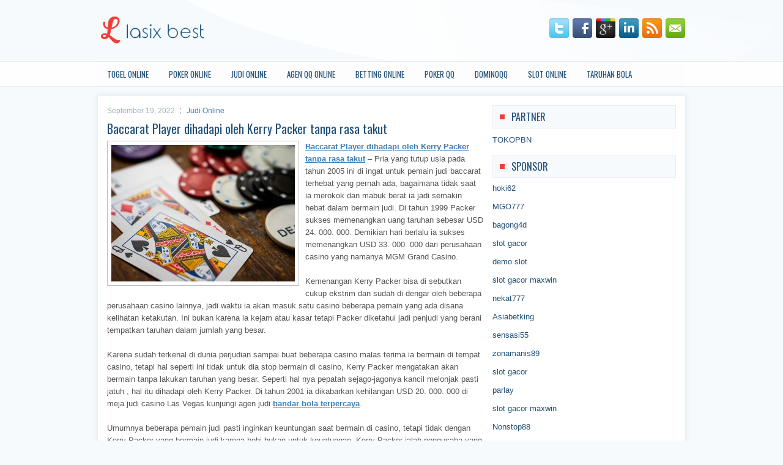

--- FILE ---
content_type: text/html; charset=UTF-8
request_url: https://sildenafilptabs.com/baccarat-player-dihadapi-oleh-kerry-packer-tanpa-rasa-takut/
body_size: 9857
content:
 <!DOCTYPE html><html xmlns="http://www.w3.org/1999/xhtml" lang="id">
<head profile="http://gmpg.org/xfn/11">
<meta http-equiv="Content-Type" content="text/html; charset=UTF-8" />

<meta name="viewport" content="width=device-width, initial-scale=1.0"/>
<link rel="stylesheet" href="https://sildenafilptabs.com/wp-content/themes/Aspect/lib/css/reset.css" type="text/css" media="screen, projection" />
<link rel="stylesheet" href="https://sildenafilptabs.com/wp-content/themes/Aspect/lib/css/defaults.css" type="text/css" media="screen, projection" />
<!--[if lt IE 8]><link rel="stylesheet" href="https://sildenafilptabs.com/wp-content/themes/Aspect/lib/css/ie.css" type="text/css" media="screen, projection" /><![endif]-->

<link rel="stylesheet" href="https://sildenafilptabs.com/wp-content/themes/Aspect/style.css" type="text/css" media="screen, projection" />

<title>Baccarat Player dihadapi oleh Kerry Packer tanpa rasa takut &#8211; Lasixbest Best</title>
<meta name='robots' content='max-image-preview:large' />
<link rel="alternate" type="application/rss+xml" title="Lasixbest Best &raquo; Baccarat Player dihadapi oleh Kerry Packer tanpa rasa takut Umpan Komentar" href="https://sildenafilptabs.com/baccarat-player-dihadapi-oleh-kerry-packer-tanpa-rasa-takut/feed/" />
<script type="text/javascript">
window._wpemojiSettings = {"baseUrl":"https:\/\/s.w.org\/images\/core\/emoji\/14.0.0\/72x72\/","ext":".png","svgUrl":"https:\/\/s.w.org\/images\/core\/emoji\/14.0.0\/svg\/","svgExt":".svg","source":{"concatemoji":"https:\/\/sildenafilptabs.com\/wp-includes\/js\/wp-emoji-release.min.js?ver=6.2.2"}};
/*! This file is auto-generated */
!function(e,a,t){var n,r,o,i=a.createElement("canvas"),p=i.getContext&&i.getContext("2d");function s(e,t){p.clearRect(0,0,i.width,i.height),p.fillText(e,0,0);e=i.toDataURL();return p.clearRect(0,0,i.width,i.height),p.fillText(t,0,0),e===i.toDataURL()}function c(e){var t=a.createElement("script");t.src=e,t.defer=t.type="text/javascript",a.getElementsByTagName("head")[0].appendChild(t)}for(o=Array("flag","emoji"),t.supports={everything:!0,everythingExceptFlag:!0},r=0;r<o.length;r++)t.supports[o[r]]=function(e){if(p&&p.fillText)switch(p.textBaseline="top",p.font="600 32px Arial",e){case"flag":return s("\ud83c\udff3\ufe0f\u200d\u26a7\ufe0f","\ud83c\udff3\ufe0f\u200b\u26a7\ufe0f")?!1:!s("\ud83c\uddfa\ud83c\uddf3","\ud83c\uddfa\u200b\ud83c\uddf3")&&!s("\ud83c\udff4\udb40\udc67\udb40\udc62\udb40\udc65\udb40\udc6e\udb40\udc67\udb40\udc7f","\ud83c\udff4\u200b\udb40\udc67\u200b\udb40\udc62\u200b\udb40\udc65\u200b\udb40\udc6e\u200b\udb40\udc67\u200b\udb40\udc7f");case"emoji":return!s("\ud83e\udef1\ud83c\udffb\u200d\ud83e\udef2\ud83c\udfff","\ud83e\udef1\ud83c\udffb\u200b\ud83e\udef2\ud83c\udfff")}return!1}(o[r]),t.supports.everything=t.supports.everything&&t.supports[o[r]],"flag"!==o[r]&&(t.supports.everythingExceptFlag=t.supports.everythingExceptFlag&&t.supports[o[r]]);t.supports.everythingExceptFlag=t.supports.everythingExceptFlag&&!t.supports.flag,t.DOMReady=!1,t.readyCallback=function(){t.DOMReady=!0},t.supports.everything||(n=function(){t.readyCallback()},a.addEventListener?(a.addEventListener("DOMContentLoaded",n,!1),e.addEventListener("load",n,!1)):(e.attachEvent("onload",n),a.attachEvent("onreadystatechange",function(){"complete"===a.readyState&&t.readyCallback()})),(e=t.source||{}).concatemoji?c(e.concatemoji):e.wpemoji&&e.twemoji&&(c(e.twemoji),c(e.wpemoji)))}(window,document,window._wpemojiSettings);
</script>
<style type="text/css">
img.wp-smiley,
img.emoji {
	display: inline !important;
	border: none !important;
	box-shadow: none !important;
	height: 1em !important;
	width: 1em !important;
	margin: 0 0.07em !important;
	vertical-align: -0.1em !important;
	background: none !important;
	padding: 0 !important;
}
</style>
	<link rel='stylesheet' id='wp-block-library-css' href='https://sildenafilptabs.com/wp-includes/css/dist/block-library/style.min.css?ver=6.2.2' type='text/css' media='all' />
<link rel='stylesheet' id='classic-theme-styles-css' href='https://sildenafilptabs.com/wp-includes/css/classic-themes.min.css?ver=6.2.2' type='text/css' media='all' />
<style id='global-styles-inline-css' type='text/css'>
body{--wp--preset--color--black: #000000;--wp--preset--color--cyan-bluish-gray: #abb8c3;--wp--preset--color--white: #ffffff;--wp--preset--color--pale-pink: #f78da7;--wp--preset--color--vivid-red: #cf2e2e;--wp--preset--color--luminous-vivid-orange: #ff6900;--wp--preset--color--luminous-vivid-amber: #fcb900;--wp--preset--color--light-green-cyan: #7bdcb5;--wp--preset--color--vivid-green-cyan: #00d084;--wp--preset--color--pale-cyan-blue: #8ed1fc;--wp--preset--color--vivid-cyan-blue: #0693e3;--wp--preset--color--vivid-purple: #9b51e0;--wp--preset--gradient--vivid-cyan-blue-to-vivid-purple: linear-gradient(135deg,rgba(6,147,227,1) 0%,rgb(155,81,224) 100%);--wp--preset--gradient--light-green-cyan-to-vivid-green-cyan: linear-gradient(135deg,rgb(122,220,180) 0%,rgb(0,208,130) 100%);--wp--preset--gradient--luminous-vivid-amber-to-luminous-vivid-orange: linear-gradient(135deg,rgba(252,185,0,1) 0%,rgba(255,105,0,1) 100%);--wp--preset--gradient--luminous-vivid-orange-to-vivid-red: linear-gradient(135deg,rgba(255,105,0,1) 0%,rgb(207,46,46) 100%);--wp--preset--gradient--very-light-gray-to-cyan-bluish-gray: linear-gradient(135deg,rgb(238,238,238) 0%,rgb(169,184,195) 100%);--wp--preset--gradient--cool-to-warm-spectrum: linear-gradient(135deg,rgb(74,234,220) 0%,rgb(151,120,209) 20%,rgb(207,42,186) 40%,rgb(238,44,130) 60%,rgb(251,105,98) 80%,rgb(254,248,76) 100%);--wp--preset--gradient--blush-light-purple: linear-gradient(135deg,rgb(255,206,236) 0%,rgb(152,150,240) 100%);--wp--preset--gradient--blush-bordeaux: linear-gradient(135deg,rgb(254,205,165) 0%,rgb(254,45,45) 50%,rgb(107,0,62) 100%);--wp--preset--gradient--luminous-dusk: linear-gradient(135deg,rgb(255,203,112) 0%,rgb(199,81,192) 50%,rgb(65,88,208) 100%);--wp--preset--gradient--pale-ocean: linear-gradient(135deg,rgb(255,245,203) 0%,rgb(182,227,212) 50%,rgb(51,167,181) 100%);--wp--preset--gradient--electric-grass: linear-gradient(135deg,rgb(202,248,128) 0%,rgb(113,206,126) 100%);--wp--preset--gradient--midnight: linear-gradient(135deg,rgb(2,3,129) 0%,rgb(40,116,252) 100%);--wp--preset--duotone--dark-grayscale: url('#wp-duotone-dark-grayscale');--wp--preset--duotone--grayscale: url('#wp-duotone-grayscale');--wp--preset--duotone--purple-yellow: url('#wp-duotone-purple-yellow');--wp--preset--duotone--blue-red: url('#wp-duotone-blue-red');--wp--preset--duotone--midnight: url('#wp-duotone-midnight');--wp--preset--duotone--magenta-yellow: url('#wp-duotone-magenta-yellow');--wp--preset--duotone--purple-green: url('#wp-duotone-purple-green');--wp--preset--duotone--blue-orange: url('#wp-duotone-blue-orange');--wp--preset--font-size--small: 13px;--wp--preset--font-size--medium: 20px;--wp--preset--font-size--large: 36px;--wp--preset--font-size--x-large: 42px;--wp--preset--spacing--20: 0.44rem;--wp--preset--spacing--30: 0.67rem;--wp--preset--spacing--40: 1rem;--wp--preset--spacing--50: 1.5rem;--wp--preset--spacing--60: 2.25rem;--wp--preset--spacing--70: 3.38rem;--wp--preset--spacing--80: 5.06rem;--wp--preset--shadow--natural: 6px 6px 9px rgba(0, 0, 0, 0.2);--wp--preset--shadow--deep: 12px 12px 50px rgba(0, 0, 0, 0.4);--wp--preset--shadow--sharp: 6px 6px 0px rgba(0, 0, 0, 0.2);--wp--preset--shadow--outlined: 6px 6px 0px -3px rgba(255, 255, 255, 1), 6px 6px rgba(0, 0, 0, 1);--wp--preset--shadow--crisp: 6px 6px 0px rgba(0, 0, 0, 1);}:where(.is-layout-flex){gap: 0.5em;}body .is-layout-flow > .alignleft{float: left;margin-inline-start: 0;margin-inline-end: 2em;}body .is-layout-flow > .alignright{float: right;margin-inline-start: 2em;margin-inline-end: 0;}body .is-layout-flow > .aligncenter{margin-left: auto !important;margin-right: auto !important;}body .is-layout-constrained > .alignleft{float: left;margin-inline-start: 0;margin-inline-end: 2em;}body .is-layout-constrained > .alignright{float: right;margin-inline-start: 2em;margin-inline-end: 0;}body .is-layout-constrained > .aligncenter{margin-left: auto !important;margin-right: auto !important;}body .is-layout-constrained > :where(:not(.alignleft):not(.alignright):not(.alignfull)){max-width: var(--wp--style--global--content-size);margin-left: auto !important;margin-right: auto !important;}body .is-layout-constrained > .alignwide{max-width: var(--wp--style--global--wide-size);}body .is-layout-flex{display: flex;}body .is-layout-flex{flex-wrap: wrap;align-items: center;}body .is-layout-flex > *{margin: 0;}:where(.wp-block-columns.is-layout-flex){gap: 2em;}.has-black-color{color: var(--wp--preset--color--black) !important;}.has-cyan-bluish-gray-color{color: var(--wp--preset--color--cyan-bluish-gray) !important;}.has-white-color{color: var(--wp--preset--color--white) !important;}.has-pale-pink-color{color: var(--wp--preset--color--pale-pink) !important;}.has-vivid-red-color{color: var(--wp--preset--color--vivid-red) !important;}.has-luminous-vivid-orange-color{color: var(--wp--preset--color--luminous-vivid-orange) !important;}.has-luminous-vivid-amber-color{color: var(--wp--preset--color--luminous-vivid-amber) !important;}.has-light-green-cyan-color{color: var(--wp--preset--color--light-green-cyan) !important;}.has-vivid-green-cyan-color{color: var(--wp--preset--color--vivid-green-cyan) !important;}.has-pale-cyan-blue-color{color: var(--wp--preset--color--pale-cyan-blue) !important;}.has-vivid-cyan-blue-color{color: var(--wp--preset--color--vivid-cyan-blue) !important;}.has-vivid-purple-color{color: var(--wp--preset--color--vivid-purple) !important;}.has-black-background-color{background-color: var(--wp--preset--color--black) !important;}.has-cyan-bluish-gray-background-color{background-color: var(--wp--preset--color--cyan-bluish-gray) !important;}.has-white-background-color{background-color: var(--wp--preset--color--white) !important;}.has-pale-pink-background-color{background-color: var(--wp--preset--color--pale-pink) !important;}.has-vivid-red-background-color{background-color: var(--wp--preset--color--vivid-red) !important;}.has-luminous-vivid-orange-background-color{background-color: var(--wp--preset--color--luminous-vivid-orange) !important;}.has-luminous-vivid-amber-background-color{background-color: var(--wp--preset--color--luminous-vivid-amber) !important;}.has-light-green-cyan-background-color{background-color: var(--wp--preset--color--light-green-cyan) !important;}.has-vivid-green-cyan-background-color{background-color: var(--wp--preset--color--vivid-green-cyan) !important;}.has-pale-cyan-blue-background-color{background-color: var(--wp--preset--color--pale-cyan-blue) !important;}.has-vivid-cyan-blue-background-color{background-color: var(--wp--preset--color--vivid-cyan-blue) !important;}.has-vivid-purple-background-color{background-color: var(--wp--preset--color--vivid-purple) !important;}.has-black-border-color{border-color: var(--wp--preset--color--black) !important;}.has-cyan-bluish-gray-border-color{border-color: var(--wp--preset--color--cyan-bluish-gray) !important;}.has-white-border-color{border-color: var(--wp--preset--color--white) !important;}.has-pale-pink-border-color{border-color: var(--wp--preset--color--pale-pink) !important;}.has-vivid-red-border-color{border-color: var(--wp--preset--color--vivid-red) !important;}.has-luminous-vivid-orange-border-color{border-color: var(--wp--preset--color--luminous-vivid-orange) !important;}.has-luminous-vivid-amber-border-color{border-color: var(--wp--preset--color--luminous-vivid-amber) !important;}.has-light-green-cyan-border-color{border-color: var(--wp--preset--color--light-green-cyan) !important;}.has-vivid-green-cyan-border-color{border-color: var(--wp--preset--color--vivid-green-cyan) !important;}.has-pale-cyan-blue-border-color{border-color: var(--wp--preset--color--pale-cyan-blue) !important;}.has-vivid-cyan-blue-border-color{border-color: var(--wp--preset--color--vivid-cyan-blue) !important;}.has-vivid-purple-border-color{border-color: var(--wp--preset--color--vivid-purple) !important;}.has-vivid-cyan-blue-to-vivid-purple-gradient-background{background: var(--wp--preset--gradient--vivid-cyan-blue-to-vivid-purple) !important;}.has-light-green-cyan-to-vivid-green-cyan-gradient-background{background: var(--wp--preset--gradient--light-green-cyan-to-vivid-green-cyan) !important;}.has-luminous-vivid-amber-to-luminous-vivid-orange-gradient-background{background: var(--wp--preset--gradient--luminous-vivid-amber-to-luminous-vivid-orange) !important;}.has-luminous-vivid-orange-to-vivid-red-gradient-background{background: var(--wp--preset--gradient--luminous-vivid-orange-to-vivid-red) !important;}.has-very-light-gray-to-cyan-bluish-gray-gradient-background{background: var(--wp--preset--gradient--very-light-gray-to-cyan-bluish-gray) !important;}.has-cool-to-warm-spectrum-gradient-background{background: var(--wp--preset--gradient--cool-to-warm-spectrum) !important;}.has-blush-light-purple-gradient-background{background: var(--wp--preset--gradient--blush-light-purple) !important;}.has-blush-bordeaux-gradient-background{background: var(--wp--preset--gradient--blush-bordeaux) !important;}.has-luminous-dusk-gradient-background{background: var(--wp--preset--gradient--luminous-dusk) !important;}.has-pale-ocean-gradient-background{background: var(--wp--preset--gradient--pale-ocean) !important;}.has-electric-grass-gradient-background{background: var(--wp--preset--gradient--electric-grass) !important;}.has-midnight-gradient-background{background: var(--wp--preset--gradient--midnight) !important;}.has-small-font-size{font-size: var(--wp--preset--font-size--small) !important;}.has-medium-font-size{font-size: var(--wp--preset--font-size--medium) !important;}.has-large-font-size{font-size: var(--wp--preset--font-size--large) !important;}.has-x-large-font-size{font-size: var(--wp--preset--font-size--x-large) !important;}
.wp-block-navigation a:where(:not(.wp-element-button)){color: inherit;}
:where(.wp-block-columns.is-layout-flex){gap: 2em;}
.wp-block-pullquote{font-size: 1.5em;line-height: 1.6;}
</style>
<script type='text/javascript' src='https://sildenafilptabs.com/wp-includes/js/jquery/jquery.min.js?ver=3.6.4' id='jquery-core-js'></script>
<script type='text/javascript' src='https://sildenafilptabs.com/wp-includes/js/jquery/jquery-migrate.min.js?ver=3.4.0' id='jquery-migrate-js'></script>
<script type='text/javascript' src='https://sildenafilptabs.com/wp-content/themes/Aspect/lib/js/superfish.js?ver=6.2.2' id='superfish-js'></script>
<script type='text/javascript' src='https://sildenafilptabs.com/wp-content/themes/Aspect/lib/js/jquery.mobilemenu.js?ver=6.2.2' id='mobilemenu-js'></script>
<link rel="https://api.w.org/" href="https://sildenafilptabs.com/wp-json/" /><link rel="alternate" type="application/json" href="https://sildenafilptabs.com/wp-json/wp/v2/posts/2911" /><link rel="EditURI" type="application/rsd+xml" title="RSD" href="https://sildenafilptabs.com/xmlrpc.php?rsd" />
<link rel="wlwmanifest" type="application/wlwmanifest+xml" href="https://sildenafilptabs.com/wp-includes/wlwmanifest.xml" />

<link rel="canonical" href="https://sildenafilptabs.com/baccarat-player-dihadapi-oleh-kerry-packer-tanpa-rasa-takut/" />
<link rel='shortlink' href='https://sildenafilptabs.com/?p=2911' />
<link rel="alternate" type="application/json+oembed" href="https://sildenafilptabs.com/wp-json/oembed/1.0/embed?url=https%3A%2F%2Fsildenafilptabs.com%2Fbaccarat-player-dihadapi-oleh-kerry-packer-tanpa-rasa-takut%2F" />
<link rel="alternate" type="text/xml+oembed" href="https://sildenafilptabs.com/wp-json/oembed/1.0/embed?url=https%3A%2F%2Fsildenafilptabs.com%2Fbaccarat-player-dihadapi-oleh-kerry-packer-tanpa-rasa-takut%2F&#038;format=xml" />
<link rel="shortcut icon" href="/wp-content/uploads/2020/04/f.png" type="image/x-icon" />
<link rel="alternate" type="application/rss+xml" title="Lasixbest Best RSS Feed" href="https://sildenafilptabs.com/feed/" />
<link rel="pingback" href="https://sildenafilptabs.com/xmlrpc.php" />

</head>

<body class="post-template-default single single-post postid-2911 single-format-standard">

<div id="container">

    <div id="header">
    
        <div class="logo">
         
            <a href="https://sildenafilptabs.com"><img src="/wp-content/uploads/2020/04/logo.png" alt="Lasixbest Best" title="Lasixbest Best" /></a>
         
        </div><!-- .logo -->

        <div class="header-right">
            <div id="top-social-profiles">
                            <ul class="widget-container"><li class="social-profiles-widget">
            <a href="https://twitter.com/" target="_blank"><img title="Twitter" alt="Twitter" src="https://sildenafilptabs.com/wp-content/themes/Aspect/images/social-profiles/twitter.png" /></a><a href="https://facebook.com/" target="_blank"><img title="Facebook" alt="Facebook" src="https://sildenafilptabs.com/wp-content/themes/Aspect/images/social-profiles/facebook.png" /></a><a href="https://plus.google.com/" target="_blank"><img title="Google Plus" alt="Google Plus" src="https://sildenafilptabs.com/wp-content/themes/Aspect/images/social-profiles/gplus.png" /></a><a href="http://www.linkedin.com/" target="_blank"><img title="LinkedIn" alt="LinkedIn" src="https://sildenafilptabs.com/wp-content/themes/Aspect/images/social-profiles/linkedin.png" /></a><a href="https://sildenafilptabs.com/feed/" target="_blank"><img title="RSS Feed" alt="RSS Feed" src="https://sildenafilptabs.com/wp-content/themes/Aspect/images/social-profiles/rss.png" /></a><a href="/cdn-cgi/l/email-protection#d5acbaa0a795b0b8b4bcb9fbb6bab8" target="_blank"><img title="Email" alt="Email" src="https://sildenafilptabs.com/wp-content/themes/Aspect/images/social-profiles/email.png" /></a>            </li></ul>
                        </div>
        </div><!-- .header-right -->
        
    </div><!-- #header -->
    
            <div class="clearfix">
            			<div class="menu-primary-container"><ul id="menu-primary" class="menus menu-primary"><li id="menu-item-3381" class="menu-item menu-item-type-taxonomy menu-item-object-category menu-item-3381"><a href="https://sildenafilptabs.com/category/togel-online/">Togel Online</a></li>
<li id="menu-item-106" class="menu-item menu-item-type-taxonomy menu-item-object-category menu-item-106"><a href="https://sildenafilptabs.com/category/poker-online/">Poker Online</a></li>
<li id="menu-item-107" class="menu-item menu-item-type-taxonomy menu-item-object-category current-post-ancestor current-menu-parent current-post-parent menu-item-107"><a href="https://sildenafilptabs.com/category/judi-online/">Judi Online</a></li>
<li id="menu-item-180" class="menu-item menu-item-type-taxonomy menu-item-object-category menu-item-180"><a href="https://sildenafilptabs.com/category/agen-qq-online/">Agen QQ Online</a></li>
<li id="menu-item-181" class="menu-item menu-item-type-taxonomy menu-item-object-category menu-item-181"><a href="https://sildenafilptabs.com/category/betting-online/">Betting Online</a></li>
<li id="menu-item-182" class="menu-item menu-item-type-taxonomy menu-item-object-category menu-item-182"><a href="https://sildenafilptabs.com/category/poker-qq/">Poker QQ</a></li>
<li id="menu-item-183" class="menu-item menu-item-type-taxonomy menu-item-object-category menu-item-183"><a href="https://sildenafilptabs.com/category/dominoqq/">Dominoqq</a></li>
<li id="menu-item-184" class="menu-item menu-item-type-taxonomy menu-item-object-category menu-item-184"><a href="https://sildenafilptabs.com/category/slot-online/">Slot Online</a></li>
<li id="menu-item-185" class="menu-item menu-item-type-taxonomy menu-item-object-category menu-item-185"><a href="https://sildenafilptabs.com/category/taruhan-bola/">Taruhan Bola</a></li>
</ul></div>              <!--.primary menu--> 	
                </div>
        
    
    <div id="main">
    
            
        <div id="content">
            
                    
            
    <div class="post post-single clearfix post-2911 type-post status-publish format-standard has-post-thumbnail hentry category-judi-online tag-casino tag-judi tag-poker tag-slot tag-togel" id="post-2911">
        
        <div class="postmeta-primary">
    
            <span class="meta_date">September 19, 2022</span>
           &nbsp; <span class="meta_categories"><a href="https://sildenafilptabs.com/category/judi-online/" rel="category tag">Judi Online</a></span>
    
                 
        </div>
        
        <h2 class="title">Baccarat Player dihadapi oleh Kerry Packer tanpa rasa takut</h2>

        <div class="entry clearfix">
            
            <img width="300" height="223" src="https://sildenafilptabs.com/wp-content/uploads/2020/12/KARTU-35532.jpg" class="alignleft featured_image wp-post-image" alt="" decoding="async" srcset="https://sildenafilptabs.com/wp-content/uploads/2020/12/KARTU-35532.jpg 615w, https://sildenafilptabs.com/wp-content/uploads/2020/12/KARTU-35532-300x223.jpg 300w" sizes="(max-width: 300px) 100vw, 300px" />            
            <p><a href="https://sildenafilptabs.com/baccarat-player-dihadapi-oleh-kerry-packer-tanpa-rasa-takut/">Baccarat Player dihadapi oleh Kerry Packer tanpa rasa takut</a> &#8211; Pria yang tutup usia pada tahun 2005 ini di ingat untuk pemain judi baccarat terhebat yang pernah ada, bagaimana tidak saat ia merokok dan mabuk berat ia jadi semakin hebat dalam bermain judi. Di tahun 1999 Packer sukses memenangkan uang taruhan sebesar USD 24. 000. 000. Demikian hari berlalu ia sukses memenangkan USD 33. 000. 000 dari perusahaan casino yang namanya MGM Grand Casino.</p>
<p>Kemenangan Kerry Packer bisa di sebutkan cukup ekstrim dan sudah di dengar oleh beberapa perusahaan casino lainnya, jadi waktu ia akan masuk satu casino beberapa pemain yang ada disana kelihatan ketakutan. Ini bukan karena ia kejam atau kasar tetapi Packer diketahui jadi penjudi yang berani tempatkan taruhan dalam jumlah yang besar.</p>
<p>Karena sudah terkenal di dunia perjudian sampai buat beberapa casino malas terima ia bermain di tempat casino, tetapi hal seperti ini tidak untuk dia stop bermain di casino, Kerry Packer mengatakan akan bermain tanpa lakukan taruhan yang besar. Seperti hal nya pepatah sejago-jagonya kancil melonjak pasti jatuh , hal itu dihadapi oleh Kerry Packer. Di tahun 2001 ia dikabarkan kehilangan USD 20. 000. 000 di meja judi casino Las Vegas kunjungi agen judi <a href="http://178.128.212.15/">bandar bola terpercaya</a>.</p>
<p>Umumnya beberapa pemain judi pasti inginkan keuntungan saat bermain di casino, tetapi tidak dengan Kerry Packer yang bermain judi karena hobi bukan untuk keuntungan. Kerry Packer ialah pengusaha yang sukses dari Australia dan pernah jadi orang paling kaya di negara nya. Sayangnya Karry Packer meninggal dunia di tahun 2005 karena penyakit ginjal yang di deritanya.</p>
    
        </div>
        
        <div class="postmeta-secondary"><span class="meta_tags"><a href="https://sildenafilptabs.com/tag/casino/" rel="tag">Casino</a>, <a href="https://sildenafilptabs.com/tag/judi/" rel="tag">Judi</a>, <a href="https://sildenafilptabs.com/tag/poker/" rel="tag">Poker</a>, <a href="https://sildenafilptabs.com/tag/slot/" rel="tag">Slot</a>, <a href="https://sildenafilptabs.com/tag/togel/" rel="tag">Togel</a></span></div> 
        
    
    </div><!-- Post ID 2911 -->
    
                
                    
        </div><!-- #content -->
    
        
<div id="sidebar-primary">
	
		<ul class="widget_text widget-container">
			<li id="custom_html-6" class="widget_text widget widget_custom_html">
				<h3 class="widgettitle">PARTNER</h3>
				<div class="textwidget custom-html-widget"><a href="https://www.tokopbn.com/">TOKOPBN</a></div>
			</li>
		</ul>
    	
		<ul class="widget-container">
			<li id="sponsor" class="widget widget_meta">
				<h3 class="widgettitle">Sponsor</h3>			
				<ul>
					<li><a href="https://chakriseba.com/">hoki62</a></li>
                    		<li><a href="https://thebridaldetective.com/real-weddings/">MGO777</a></li>
                    		<li><a href="https://www.chicagohotel-site.com/Hotels/">bagong4d</a></li>
                    		<li><a href="https://www.redapicolachile.cl/contacto/">slot gacor</a></li>
                    		<li><a href="https://p33.miastozabrze.pl/">demo slot</a></li>
                    		<li><a href="https://thehungrytica.com/italian-coffee-types/">slot gacor maxwin</a></li>
                    		<li><a href="https://www.bumdespangasi.com/Kontak/">nekat777</a></li>
                    		<li><a href="https://ourbusinessnews.com">Asiabetking</a></li>
                    		<li><a href="https://sensasi55x1000.com">sensasi55</a></li>
                    		<li><a href="https://zonamanis89.id/">zonamanis89</a></li>
                    		<li><a href="https://vishwakarmayojana.com/">slot gacor</a></li>
                    		<li><a href="https://www.uppercrustpizzacathedralcity.com/">parlay</a></li>
                    		<li><a href="https://www.lesvalades.com/">slot gacor maxwin</a></li>
                    		<li><a href="https://159.223.77.63">Nonstop88</a></li>
                    		<li><a href="https://www.philippineshonolulu.org/">judi slot gacor</a></li>
                    						</ul>
			</li>
		</ul>

    <ul class="widget-container"><li id="meta-4" class="widget widget_meta"><h3 class="widgettitle">Meta</h3>
		<ul>
						<li><a href="https://sildenafilptabs.com/wp-login.php">Masuk</a></li>
			<li><a href="https://sildenafilptabs.com/feed/">Feed entri</a></li>
			<li><a href="https://sildenafilptabs.com/comments/feed/">Feed komentar</a></li>

			<li><a href="https://wordpress.org/">WordPress.org</a></li>
		</ul>

		</li></ul><ul class="widget-container"><li id="search-4" class="widget widget_search"> 
<div id="search" title="Type and hit enter">
    <form method="get" id="searchform" action="https://sildenafilptabs.com/"> 
        <input type="text" value="Search" 
            name="s" id="s"  onblur="if (this.value == '')  {this.value = 'Search';}"  
            onfocus="if (this.value == 'Search') {this.value = '';}" 
        />
    </form>
</div><!-- #search --></li></ul><ul class="widget-container"><li id="archives-4" class="widget widget_archive"><h3 class="widgettitle">Arsip</h3>
			<ul>
					<li><a href='https://sildenafilptabs.com/2026/01/'>Januari 2026</a>&nbsp;(23)</li>
	<li><a href='https://sildenafilptabs.com/2025/12/'>Desember 2025</a>&nbsp;(30)</li>
	<li><a href='https://sildenafilptabs.com/2025/11/'>November 2025</a>&nbsp;(26)</li>
	<li><a href='https://sildenafilptabs.com/2025/10/'>Oktober 2025</a>&nbsp;(24)</li>
	<li><a href='https://sildenafilptabs.com/2025/09/'>September 2025</a>&nbsp;(21)</li>
	<li><a href='https://sildenafilptabs.com/2025/08/'>Agustus 2025</a>&nbsp;(10)</li>
	<li><a href='https://sildenafilptabs.com/2025/07/'>Juli 2025</a>&nbsp;(22)</li>
	<li><a href='https://sildenafilptabs.com/2025/06/'>Juni 2025</a>&nbsp;(22)</li>
	<li><a href='https://sildenafilptabs.com/2025/05/'>Mei 2025</a>&nbsp;(16)</li>
	<li><a href='https://sildenafilptabs.com/2025/04/'>April 2025</a>&nbsp;(27)</li>
	<li><a href='https://sildenafilptabs.com/2025/03/'>Maret 2025</a>&nbsp;(43)</li>
	<li><a href='https://sildenafilptabs.com/2025/02/'>Februari 2025</a>&nbsp;(32)</li>
	<li><a href='https://sildenafilptabs.com/2025/01/'>Januari 2025</a>&nbsp;(33)</li>
	<li><a href='https://sildenafilptabs.com/2024/12/'>Desember 2024</a>&nbsp;(35)</li>
	<li><a href='https://sildenafilptabs.com/2024/11/'>November 2024</a>&nbsp;(36)</li>
	<li><a href='https://sildenafilptabs.com/2024/10/'>Oktober 2024</a>&nbsp;(36)</li>
	<li><a href='https://sildenafilptabs.com/2024/09/'>September 2024</a>&nbsp;(39)</li>
	<li><a href='https://sildenafilptabs.com/2024/08/'>Agustus 2024</a>&nbsp;(53)</li>
	<li><a href='https://sildenafilptabs.com/2024/07/'>Juli 2024</a>&nbsp;(49)</li>
	<li><a href='https://sildenafilptabs.com/2024/06/'>Juni 2024</a>&nbsp;(48)</li>
	<li><a href='https://sildenafilptabs.com/2024/05/'>Mei 2024</a>&nbsp;(37)</li>
	<li><a href='https://sildenafilptabs.com/2024/04/'>April 2024</a>&nbsp;(38)</li>
	<li><a href='https://sildenafilptabs.com/2024/03/'>Maret 2024</a>&nbsp;(43)</li>
	<li><a href='https://sildenafilptabs.com/2024/02/'>Februari 2024</a>&nbsp;(35)</li>
	<li><a href='https://sildenafilptabs.com/2024/01/'>Januari 2024</a>&nbsp;(30)</li>
	<li><a href='https://sildenafilptabs.com/2023/12/'>Desember 2023</a>&nbsp;(27)</li>
	<li><a href='https://sildenafilptabs.com/2023/11/'>November 2023</a>&nbsp;(26)</li>
	<li><a href='https://sildenafilptabs.com/2023/10/'>Oktober 2023</a>&nbsp;(35)</li>
	<li><a href='https://sildenafilptabs.com/2023/09/'>September 2023</a>&nbsp;(23)</li>
	<li><a href='https://sildenafilptabs.com/2023/08/'>Agustus 2023</a>&nbsp;(36)</li>
	<li><a href='https://sildenafilptabs.com/2023/07/'>Juli 2023</a>&nbsp;(41)</li>
	<li><a href='https://sildenafilptabs.com/2023/06/'>Juni 2023</a>&nbsp;(36)</li>
	<li><a href='https://sildenafilptabs.com/2023/05/'>Mei 2023</a>&nbsp;(41)</li>
	<li><a href='https://sildenafilptabs.com/2023/04/'>April 2023</a>&nbsp;(36)</li>
	<li><a href='https://sildenafilptabs.com/2023/03/'>Maret 2023</a>&nbsp;(34)</li>
	<li><a href='https://sildenafilptabs.com/2023/02/'>Februari 2023</a>&nbsp;(30)</li>
	<li><a href='https://sildenafilptabs.com/2023/01/'>Januari 2023</a>&nbsp;(31)</li>
	<li><a href='https://sildenafilptabs.com/2022/12/'>Desember 2022</a>&nbsp;(28)</li>
	<li><a href='https://sildenafilptabs.com/2022/11/'>November 2022</a>&nbsp;(34)</li>
	<li><a href='https://sildenafilptabs.com/2022/10/'>Oktober 2022</a>&nbsp;(31)</li>
	<li><a href='https://sildenafilptabs.com/2022/09/'>September 2022</a>&nbsp;(38)</li>
	<li><a href='https://sildenafilptabs.com/2022/08/'>Agustus 2022</a>&nbsp;(34)</li>
	<li><a href='https://sildenafilptabs.com/2022/07/'>Juli 2022</a>&nbsp;(33)</li>
	<li><a href='https://sildenafilptabs.com/2022/06/'>Juni 2022</a>&nbsp;(37)</li>
	<li><a href='https://sildenafilptabs.com/2022/05/'>Mei 2022</a>&nbsp;(43)</li>
	<li><a href='https://sildenafilptabs.com/2022/04/'>April 2022</a>&nbsp;(33)</li>
	<li><a href='https://sildenafilptabs.com/2022/03/'>Maret 2022</a>&nbsp;(34)</li>
	<li><a href='https://sildenafilptabs.com/2022/02/'>Februari 2022</a>&nbsp;(32)</li>
	<li><a href='https://sildenafilptabs.com/2022/01/'>Januari 2022</a>&nbsp;(29)</li>
	<li><a href='https://sildenafilptabs.com/2021/12/'>Desember 2021</a>&nbsp;(34)</li>
	<li><a href='https://sildenafilptabs.com/2021/11/'>November 2021</a>&nbsp;(22)</li>
	<li><a href='https://sildenafilptabs.com/2021/10/'>Oktober 2021</a>&nbsp;(24)</li>
	<li><a href='https://sildenafilptabs.com/2021/09/'>September 2021</a>&nbsp;(23)</li>
	<li><a href='https://sildenafilptabs.com/2021/08/'>Agustus 2021</a>&nbsp;(19)</li>
	<li><a href='https://sildenafilptabs.com/2021/07/'>Juli 2021</a>&nbsp;(28)</li>
	<li><a href='https://sildenafilptabs.com/2021/06/'>Juni 2021</a>&nbsp;(5)</li>
	<li><a href='https://sildenafilptabs.com/2021/05/'>Mei 2021</a>&nbsp;(16)</li>
	<li><a href='https://sildenafilptabs.com/2021/04/'>April 2021</a>&nbsp;(9)</li>
	<li><a href='https://sildenafilptabs.com/2021/03/'>Maret 2021</a>&nbsp;(11)</li>
	<li><a href='https://sildenafilptabs.com/2021/02/'>Februari 2021</a>&nbsp;(11)</li>
	<li><a href='https://sildenafilptabs.com/2021/01/'>Januari 2021</a>&nbsp;(9)</li>
	<li><a href='https://sildenafilptabs.com/2020/12/'>Desember 2020</a>&nbsp;(10)</li>
	<li><a href='https://sildenafilptabs.com/2020/11/'>November 2020</a>&nbsp;(17)</li>
	<li><a href='https://sildenafilptabs.com/2020/10/'>Oktober 2020</a>&nbsp;(11)</li>
	<li><a href='https://sildenafilptabs.com/2020/09/'>September 2020</a>&nbsp;(16)</li>
	<li><a href='https://sildenafilptabs.com/2020/08/'>Agustus 2020</a>&nbsp;(4)</li>
	<li><a href='https://sildenafilptabs.com/2020/07/'>Juli 2020</a>&nbsp;(10)</li>
	<li><a href='https://sildenafilptabs.com/2020/06/'>Juni 2020</a>&nbsp;(15)</li>
	<li><a href='https://sildenafilptabs.com/2020/05/'>Mei 2020</a>&nbsp;(6)</li>
			</ul>

			</li></ul><ul class="widget-container"><li id="categories-2" class="widget widget_categories"><h3 class="widgettitle">Kategori</h3>
			<ul>
					<li class="cat-item cat-item-142"><a href="https://sildenafilptabs.com/category/casino-online/">Casino Online</a> (309)
</li>
	<li class="cat-item cat-item-10"><a href="https://sildenafilptabs.com/category/judi-online/">Judi Online</a> (679)
</li>
	<li class="cat-item cat-item-2"><a href="https://sildenafilptabs.com/category/poker-online/">Poker Online</a> (510)
</li>
	<li class="cat-item cat-item-66"><a href="https://sildenafilptabs.com/category/slot-online/">Slot Online</a> (308)
</li>
	<li class="cat-item cat-item-136"><a href="https://sildenafilptabs.com/category/togel-online/">Togel Online</a> (110)
</li>
			</ul>

			</li></ul>
		<ul class="widget-container"><li id="recent-posts-4" class="widget widget_recent_entries">
		<h3 class="widgettitle">Pos-pos Terbaru</h3>
		<ul>
											<li>
					<a href="https://sildenafilptabs.com/menggali-lebih-dalam-ke-dalam-buku-jitu-toto-2026/">Menggali lebih dalam ke dalam buku jitu Toto 2026</a>
											<span class="post-date">Januari 22, 2026</span>
									</li>
											<li>
					<a href="https://sildenafilptabs.com/serikat-pekerja-menuntut-tiga-properti-casino-poker-2026-nevada/">Serikat pekerja menuntut tiga properti Casino Poker 2026 Nevada</a>
											<span class="post-date">Januari 22, 2026</span>
									</li>
											<li>
					<a href="https://sildenafilptabs.com/tourney-bukanlah-taman-eden-the-gardens-slot-qq-2026-classic/">Tourney bukanlah Taman Eden The Gardens Slot QQ 2026 Classic</a>
											<span class="post-date">Januari 19, 2026</span>
									</li>
											<li>
					<a href="https://sildenafilptabs.com/pro-slot-toto-2026-makin-senang-tidak-bermain-benar-dibanding-duduk/">Pro Slot Toto 2026 makin senang tidak bermain benar dibanding duduk</a>
											<span class="post-date">Januari 17, 2026</span>
									</li>
											<li>
					<a href="https://sildenafilptabs.com/jadi-andalkan-algoritma-holdem-poker-2026-ketika-memutuskan-apakah-akan-memainkan-pasangan-kecil/">Jadi andalkan Algoritma Hold&#8217;em Poker 2026 ketika memutuskan apakah akan memainkan pasangan kecil</a>
											<span class="post-date">Januari 17, 2026</span>
									</li>
					</ul>

		</li></ul><ul class="widget-container"><li id="tag_cloud-2" class="widget widget_tag_cloud"><h3 class="widgettitle">Tag</h3><div class="tagcloud"><a href="https://sildenafilptabs.com/tag/agen-bandar-judi/" class="tag-cloud-link tag-link-4 tag-link-position-1" style="font-size: 8pt;" aria-label="Agen Bandar Judi (1 item)">Agen Bandar Judi</a>
<a href="https://sildenafilptabs.com/tag/agen-bandarq/" class="tag-cloud-link tag-link-5 tag-link-position-2" style="font-size: 9.4093959731544pt;" aria-label="Agen BandarQ (3 item)">Agen BandarQ</a>
<a href="https://sildenafilptabs.com/tag/agen-judi-online/" class="tag-cloud-link tag-link-52 tag-link-position-3" style="font-size: 8.8456375838926pt;" aria-label="Agen Judi Online (2 item)">Agen Judi Online</a>
<a href="https://sildenafilptabs.com/tag/agen-poker/" class="tag-cloud-link tag-link-58 tag-link-position-4" style="font-size: 8pt;" aria-label="Agen Poker (1 item)">Agen Poker</a>
<a href="https://sildenafilptabs.com/tag/agen-qq-online/" class="tag-cloud-link tag-link-55 tag-link-position-5" style="font-size: 8.8456375838926pt;" aria-label="Agen QQ Online (2 item)">Agen QQ Online</a>
<a href="https://sildenafilptabs.com/tag/agungqq/" class="tag-cloud-link tag-link-56 tag-link-position-6" style="font-size: 8pt;" aria-label="AgungQQ (1 item)">AgungQQ</a>
<a href="https://sildenafilptabs.com/tag/baccarat/" class="tag-cloud-link tag-link-139 tag-link-position-7" style="font-size: 8pt;" aria-label="Baccarat (1 item)">Baccarat</a>
<a href="https://sildenafilptabs.com/tag/bandar/" class="tag-cloud-link tag-link-60 tag-link-position-8" style="font-size: 10.255033557047pt;" aria-label="Bandar (5 item)">Bandar</a>
<a href="https://sildenafilptabs.com/tag/bandar-kasino/" class="tag-cloud-link tag-link-47 tag-link-position-9" style="font-size: 8pt;" aria-label="Bandar Kasino (1 item)">Bandar Kasino</a>
<a href="https://sildenafilptabs.com/tag/bandar-poker/" class="tag-cloud-link tag-link-9 tag-link-position-10" style="font-size: 8pt;" aria-label="Bandar Poker (1 item)">Bandar Poker</a>
<a href="https://sildenafilptabs.com/tag/bandarqq/" class="tag-cloud-link tag-link-11 tag-link-position-11" style="font-size: 10.255033557047pt;" aria-label="BandarQQ (5 item)">BandarQQ</a>
<a href="https://sildenafilptabs.com/tag/barat/" class="tag-cloud-link tag-link-28 tag-link-position-12" style="font-size: 8pt;" aria-label="Barat (1 item)">Barat</a>
<a href="https://sildenafilptabs.com/tag/barcelona/" class="tag-cloud-link tag-link-138 tag-link-position-13" style="font-size: 8pt;" aria-label="Barcelona (1 item)">Barcelona</a>
<a href="https://sildenafilptabs.com/tag/bet/" class="tag-cloud-link tag-link-73 tag-link-position-14" style="font-size: 8pt;" aria-label="Bet (1 item)">Bet</a>
<a href="https://sildenafilptabs.com/tag/blackjack/" class="tag-cloud-link tag-link-53 tag-link-position-15" style="font-size: 8.8456375838926pt;" aria-label="Blackjack (2 item)">Blackjack</a>
<a href="https://sildenafilptabs.com/tag/bola/" class="tag-cloud-link tag-link-63 tag-link-position-16" style="font-size: 9.4093959731544pt;" aria-label="Bola (3 item)">Bola</a>
<a href="https://sildenafilptabs.com/tag/capsa-susun/" class="tag-cloud-link tag-link-8 tag-link-position-17" style="font-size: 11.053691275168pt;" aria-label="Capsa Susun (8 item)">Capsa Susun</a>
<a href="https://sildenafilptabs.com/tag/casino/" class="tag-cloud-link tag-link-37 tag-link-position-18" style="font-size: 21.765100671141pt;" aria-label="Casino (1,710 item)">Casino</a>
<a href="https://sildenafilptabs.com/tag/ceme/" class="tag-cloud-link tag-link-77 tag-link-position-19" style="font-size: 8pt;" aria-label="Ceme (1 item)">Ceme</a>
<a href="https://sildenafilptabs.com/tag/daftar-poker-online/" class="tag-cloud-link tag-link-29 tag-link-position-20" style="font-size: 8pt;" aria-label="Daftar Poker Online (1 item)">Daftar Poker Online</a>
<a href="https://sildenafilptabs.com/tag/domino/" class="tag-cloud-link tag-link-141 tag-link-position-21" style="font-size: 8pt;" aria-label="Domino (1 item)">Domino</a>
<a href="https://sildenafilptabs.com/tag/dominoqq/" class="tag-cloud-link tag-link-6 tag-link-position-22" style="font-size: 10.58389261745pt;" aria-label="DominoQQ (6 item)">DominoQQ</a>
<a href="https://sildenafilptabs.com/tag/dune/" class="tag-cloud-link tag-link-27 tag-link-position-23" style="font-size: 8pt;" aria-label="Dune (1 item)">Dune</a>
<a href="https://sildenafilptabs.com/tag/holdem/" class="tag-cloud-link tag-link-75 tag-link-position-24" style="font-size: 8pt;" aria-label="Holdem (1 item)">Holdem</a>
<a href="https://sildenafilptabs.com/tag/jejeran-hal-hal-perihal-baccarat-serta-poker-online/" class="tag-cloud-link tag-link-48 tag-link-position-25" style="font-size: 8pt;" aria-label="Jejeran Hal-Hal Perihal Baccarat Serta Poker Online (1 item)">Jejeran Hal-Hal Perihal Baccarat Serta Poker Online</a>
<a href="https://sildenafilptabs.com/tag/judi/" class="tag-cloud-link tag-link-49 tag-link-position-26" style="font-size: 22pt;" aria-label="Judi (1,896 item)">Judi</a>
<a href="https://sildenafilptabs.com/tag/judi-online/" class="tag-cloud-link tag-link-30 tag-link-position-27" style="font-size: 8pt;" aria-label="Judi Online (1 item)">Judi Online</a>
<a href="https://sildenafilptabs.com/tag/kasino/" class="tag-cloud-link tag-link-50 tag-link-position-28" style="font-size: 12.134228187919pt;" aria-label="Kasino (14 item)">Kasino</a>
<a href="https://sildenafilptabs.com/tag/kasino-online/" class="tag-cloud-link tag-link-31 tag-link-position-29" style="font-size: 9.8791946308725pt;" aria-label="Kasino Online (4 item)">Kasino Online</a>
<a href="https://sildenafilptabs.com/tag/kesempatan-baik-kombinasi-anda-menentukan-buat-main-slot/" class="tag-cloud-link tag-link-59 tag-link-position-30" style="font-size: 8pt;" aria-label="Kesempatan baik Kombinasi Anda Menentukan Buat Main Slot (1 item)">Kesempatan baik Kombinasi Anda Menentukan Buat Main Slot</a>
<a href="https://sildenafilptabs.com/tag/membuat-yang-paling-baik-memberikan-tahu-semakin-gampang/" class="tag-cloud-link tag-link-57 tag-link-position-31" style="font-size: 8pt;" aria-label="Membuat Yang Paling baik Memberikan Tahu Semakin Gampang (1 item)">Membuat Yang Paling baik Memberikan Tahu Semakin Gampang</a>
<a href="https://sildenafilptabs.com/tag/perang-baccarat/" class="tag-cloud-link tag-link-46 tag-link-position-32" style="font-size: 8pt;" aria-label="Perang Baccarat (1 item)">Perang Baccarat</a>
<a href="https://sildenafilptabs.com/tag/poker/" class="tag-cloud-link tag-link-39 tag-link-position-33" style="font-size: 21.765100671141pt;" aria-label="Poker (1,697 item)">Poker</a>
<a href="https://sildenafilptabs.com/tag/poker-online/" class="tag-cloud-link tag-link-3 tag-link-position-34" style="font-size: 11.053691275168pt;" aria-label="Poker Online (8 item)">Poker Online</a>
<a href="https://sildenafilptabs.com/tag/poker-qq/" class="tag-cloud-link tag-link-13 tag-link-position-35" style="font-size: 9.8791946308725pt;" aria-label="Poker QQ (4 item)">Poker QQ</a>
<a href="https://sildenafilptabs.com/tag/roulette/" class="tag-cloud-link tag-link-140 tag-link-position-36" style="font-size: 8pt;" aria-label="Roulette (1 item)">Roulette</a>
<a href="https://sildenafilptabs.com/tag/roullete-online/" class="tag-cloud-link tag-link-54 tag-link-position-37" style="font-size: 8.8456375838926pt;" aria-label="Roullete Online (2 item)">Roullete Online</a>
<a href="https://sildenafilptabs.com/tag/sabung-ayam/" class="tag-cloud-link tag-link-61 tag-link-position-38" style="font-size: 8pt;" aria-label="Sabung Ayam (1 item)">Sabung Ayam</a>
<a href="https://sildenafilptabs.com/tag/situs-bandarqq/" class="tag-cloud-link tag-link-7 tag-link-position-39" style="font-size: 8pt;" aria-label="Situs BandarQQ (1 item)">Situs BandarQQ</a>
<a href="https://sildenafilptabs.com/tag/situs-judi-online-terpercaya/" class="tag-cloud-link tag-link-12 tag-link-position-40" style="font-size: 10.255033557047pt;" aria-label="Situs Judi Online Terpercaya (5 item)">Situs Judi Online Terpercaya</a>
<a href="https://sildenafilptabs.com/tag/slot/" class="tag-cloud-link tag-link-74 tag-link-position-41" style="font-size: 21.530201342282pt;" aria-label="Slot (1,513 item)">Slot</a>
<a href="https://sildenafilptabs.com/tag/stellan-skarsgard/" class="tag-cloud-link tag-link-24 tag-link-position-42" style="font-size: 8pt;" aria-label="Stellan Skarsgård (1 item)">Stellan Skarsgård</a>
<a href="https://sildenafilptabs.com/tag/taruhan/" class="tag-cloud-link tag-link-62 tag-link-position-43" style="font-size: 10.255033557047pt;" aria-label="Taruhan (5 item)">Taruhan</a>
<a href="https://sildenafilptabs.com/tag/timothee-chalamet/" class="tag-cloud-link tag-link-26 tag-link-position-44" style="font-size: 8pt;" aria-label="Timothee Chalamet (1 item)">Timothee Chalamet</a>
<a href="https://sildenafilptabs.com/tag/togel/" class="tag-cloud-link tag-link-143 tag-link-position-45" style="font-size: 21.248322147651pt;" aria-label="Togel (1,316 item)">Togel</a></div>
</li></ul>	
</div><!-- #sidebar-primary -->        
                
    </div><!-- #main -->
    
    
    <div id="footer-widgets" class="clearfix">
                <div class="footer-widget-box">
                    </div>
        
        <div class="footer-widget-box">
                    </div>
        
        <div class="footer-widget-box footer-widget-box-last">
                    </div>
        
    </div>

    <div id="footer">
    
        <div id="copyrights">
             &copy; 2026  <a href="https://sildenafilptabs.com/">Lasixbest Best</a> 
        </div>
        
                
<div id="credits" style="overflow-y: hidden;overflow-x: visible;width: 400px;margin: auto;">
				<div style="width: 10000px;text-align: left;">
					Powered by <a href="http://wordpress.org/"><strong>WordPress</strong></a> | Theme Designed by:  <a href="https://axis.co.id/" rel="follow">axis</a> <a href="https://www.bca.co.id/" rel="follow">Bank bca</a> <a href="https://www.bni.co.id/" rel="follow">Bank bni</a> <a href="https://bri.co.id/" rel="follow">Bank bri</a> <a href="https://www.btn.co.id/" rel="follow">Bank btn</a> <a href="https://www.cimbniaga.co.id" rel="follow">Bank cimbniaga</a> <a href="https://www.citibank.co.id/" rel="follow">Bank citibank</a> <a href="https://www.danamon.co.id" rel="follow">Bank danamon</a> <a href="https://www.bi.go.id/" rel="follow">Bank Indonesia</a> <a href="https://www.klikmbc.co.id/" rel="follow">Bank klikmbc</a> <a href="https://www.bankmandiri.co.id/" rel="follow">Bank mandiri</a> <a href="https://www.ocbc.com/" rel="follow">Bank ocbc</a> <a href="https://www.panin.co.id/" rel="follow">bank Panin</a> <a href="https://dana.id/" rel="follow">dana</a> <a href="https://facebook.com/" rel="follow">facebook</a> <a href="https://google.co.id/" rel="follow">google</a> <a href="https://indihome.co.id/" rel="follow">indihome</a> <a href="https://www.instagram.com/" rel="follow">instagram</a> <a href="https://www.maybank.co.id/" rel="follow">maybank</a> <a href="https://paypal.com/" rel="follow">paypall</a> <a href="https://www.tiktok.com/" rel="follow">tiktok</a> <a href="https://twitter.com/" rel="follow">twitter</a> <a href="https://web.whatsapp.com/" rel="follow">WA</a> <a href="https://youtube.com/" rel="follow">youtube</a>						
				</div>
			</div><!-- #credits -->
        
    </div><!-- #footer -->
    
</div><!-- #container -->

<script data-cfasync="false" src="/cdn-cgi/scripts/5c5dd728/cloudflare-static/email-decode.min.js"></script><script type='text/javascript' src='https://sildenafilptabs.com/wp-includes/js/comment-reply.min.js?ver=6.2.2' id='comment-reply-js'></script>
<script type='text/javascript' src='https://sildenafilptabs.com/wp-includes/js/hoverIntent.min.js?ver=1.10.2' id='hoverIntent-js'></script>

<script type='text/javascript'>
/* <![CDATA[ */
jQuery.noConflict();
jQuery(function(){ 
	jQuery('ul.menu-primary').superfish({ 
	animation: {opacity:'show'},
autoArrows:  true,
                dropShadows: false, 
                speed: 200,
                delay: 800
                });
            });
jQuery('.menu-primary-container').mobileMenu({
                defaultText: 'Menu',
                className: 'menu-primary-responsive',
                containerClass: 'menu-primary-responsive-container',
                subMenuDash: '&ndash;'
            });

/* ]]> */
</script>
<script defer src="https://static.cloudflareinsights.com/beacon.min.js/vcd15cbe7772f49c399c6a5babf22c1241717689176015" integrity="sha512-ZpsOmlRQV6y907TI0dKBHq9Md29nnaEIPlkf84rnaERnq6zvWvPUqr2ft8M1aS28oN72PdrCzSjY4U6VaAw1EQ==" data-cf-beacon='{"version":"2024.11.0","token":"bd3a51b68fc147e8995b5979536780fa","r":1,"server_timing":{"name":{"cfCacheStatus":true,"cfEdge":true,"cfExtPri":true,"cfL4":true,"cfOrigin":true,"cfSpeedBrain":true},"location_startswith":null}}' crossorigin="anonymous"></script>
</body>
</html>